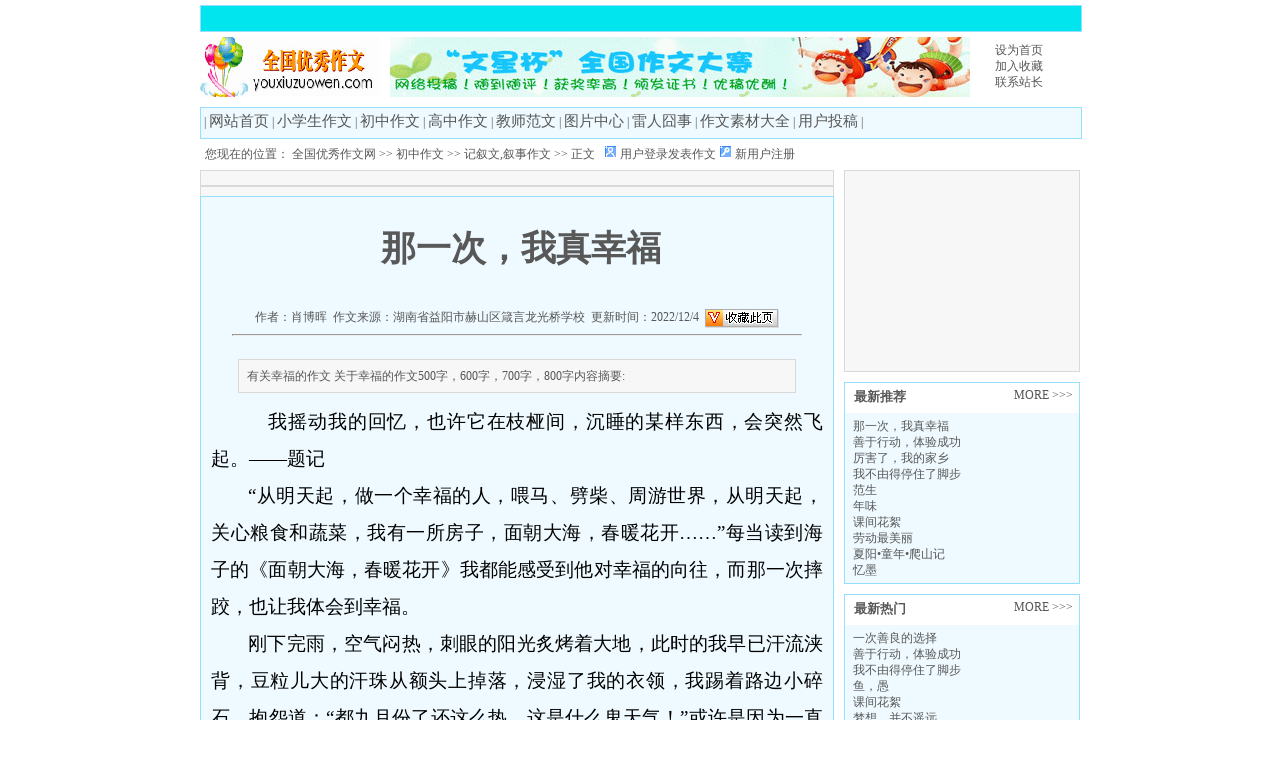

--- FILE ---
content_type: text/html
request_url: http://youxiuzuowen.com/chuzhong/jishi/202212/27072.html
body_size: 7177
content:
<!DOCTYPE html PUBLIC "-//W3C//DTD html 4.01 Transitional//EN" "http://www.w3c.org/TR/1999/REC-html401-19991224/loose.dtd">
<html xmlns="http://www.w3.org/1999/xhtml">
<head>
<meta http-equiv=Content-Type content="text/html; charset=gb2312">
<title>那一次，我真幸福_幸福作文</title>
<meta name="keywords" content="那一次，我真幸福,幸福作文">
<Meta name="Description" content=" 我摇动我的回忆，也许它在枝桠间，沉睡的某样东西，会突然飞起。——题记“从明天起，做一个幸福的人，喂马、劈柴、周游世界，从明天起，关心粮食和蔬菜，我有一所房子，面…">
<link href='/Skin/DefaultSkin.css' rel='stylesheet' type='text/css'>
<script language="JavaScript">
<!--
//改变图片大小
function resizepic(thispic)
{
  return true;
}
//无级缩放图片大小
function bbimg(o)
{
  return true;
}
-->
</script>
</head>

<body >
<div class=heart>
<div class=login>
</div>
<div class=logo><a href='http://www.youxiuzuowen.com' title='全国优秀作文网' target='_blank'><img src='/images/logo.jpg' width='180' height='60' border='0'></a> </div>
<div class=banner>
<script language='javascript' src='/Rushigg/200809/1.js'></script></div>
<div class=fav><A onclick="this.style.behavior='url(#default#homepage)';this.setHomePage('http://www.youxiuzuowen.com');" href="#">设为首页</A><BR><A href="javascript:window.external.addFavorite('http://www.youxiuzuowen.com','全国优秀作文网');">加入收藏</A><BR><A href="mailto:youxiuzuowen@21cn.com">联系站长</A> </div><div class="clear"></div>
<div class=nav>&nbsp;|&nbsp;<a class='Channel' href='/Index.html'>网站首页</a>&nbsp;|&nbsp;<a class='Channel'  href='/Article/Index.html' target='_blank' title='小学生作文'>小学生作文</a>&nbsp;|&nbsp;<a class='Channel2'  href='/chuzhong/Index.html' target='_blank' title='初中作文'>初中作文</a>&nbsp;|&nbsp;<a class='Channel'  href='/gaozhong/Index.html' target='_blank' title='高中作文'>高中作文</a>&nbsp;|&nbsp;<a class='Channel'  href='/fanwen/Index.html' target='_blank' title='教师范文'>教师范文</a>&nbsp;|&nbsp;<a class='Channel'  href='/Photo/Index.html' target='_blank' title=''>图片中心</a>&nbsp;|&nbsp;<a class='Channel'  href='/GuestBook/Index.asp' target='_blank' title='雷人囧事笑话'>雷人囧事</a>&nbsp;|&nbsp;<a class='Channel'  href='/guanyu/' target='_blank' title='作文素材大全'>作文素材大全</a>&nbsp;|&nbsp;<a class='Channel'  href='/User/' target='_blank' title=''>用户投稿</a>&nbsp;|&nbsp; </div></div>
  <div class=path>您现在的位置：&nbsp;<a class='LinkPath' href='http://www.youxiuzuowen.com'>全国优秀作文网</a>&nbsp;>>&nbsp;<a class='LinkPath' href='/chuzhong/Index.html'>初中作文</a>&nbsp;>>&nbsp;<a class='LinkPath' href='/chuzhong/jishi/Index.html'>记叙文,叙事作文</a>&nbsp;>>&nbsp;正文&nbsp;&nbsp;&nbsp;<td align="right"><IMG height=13 src="/Images/User_Login.gif" width=13> <A href="/user/" target=_blank>用户登录发表作文</A> <IMG height=13 src="/Images/User_Reg.gif" width=13> <A href="/Reg/User_Reg.asp" target=_blank>新用户注册</A> </td></div>
<div class=main>
<div class=body2>
<div class=ce>
<div class=list-hd>
<script language='javascript' src='/Rushigg/200809/2.js'></script>
</div>
<div class=body3-c>
<div class=body-titleb>
<div class=body-title>
 <a class="class" href="/chuzhong/ShowElite.asp"> 最新推荐</a>
</div>
<div class=body-more>
<a class="class" href="/chuzhong/ShowElite.asp"> MORE >>></a>
</div>
</div>
<div class=body3-cmains>
<div class="">&nbsp;<a class="" href="/chuzhong/jishi/202212/27072.html" title="那一次，我真幸福" target="_self">那一次，我真幸福</a></div><div class="">&nbsp;<a class="" href="/chuzhong/jishi/202210/27026.html" title="善于行动，体验成功" target="_self">善于行动，体验成功</a></div><div class="">&nbsp;<a class="" href="/chuzhong/jishi/202207/27009.html" title="厉害了，我的家乡" target="_self">厉害了，我的家乡</a></div><div class="">&nbsp;<a class="" href="/chuzhong/jishi/202207/27005.html" title="我不由得停住了脚步" target="_self">我不由得停住了脚步</a></div><div class="">&nbsp;<a class="" href="/chuzhong/jishi/202205/26955.html" title="范生" target="_self">范生</a></div><div class="">&nbsp;<a class="" href="/chuzhong/jishi/202203/26876.html" title="年味" target="_self">年味</a></div><div class="">&nbsp;<a class="" href="/chuzhong/jishi/202111/26714.html" title="课间花絮" target="_self">课间花絮</a></div><div class="">&nbsp;<a class="" href="/chuzhong/jishi/202111/26701.html" title="劳动最美丽" target="_self">劳动最美丽</a></div><div class="">&nbsp;<a class="" href="/chuzhong/jishi/202111/26697.html" title="夏阳&#8226;童年&#8226;爬山记" target="_self">夏阳&#8226;童年&#8226;爬山记</a></div><div class="">&nbsp;<a class="" href="/chuzhong/jishi/202106/26541.html" title="忆墨" target="_self">忆墨</a></div>
</div>
</div>
<div class=body3-c>
<div class=body-titleb>
<div class=body-title>
 <a class="class" href="/chuzhong/ShowHot.asp"> 最新热门</a>
</div>
<div class=body-more>
<a class="class" href="/chuzhong/ShowHot.asp"> MORE >>></a>
</div>
</div>
<div class=body3-cmains>
<div class="">&nbsp;<a class="" href="/chuzhong/jishi/202212/27069.html" title="一次善良的选择" target="_self">一次善良的选择</a></div><div class="">&nbsp;<a class="" href="/chuzhong/jishi/202210/27026.html" title="善于行动，体验成功" target="_self">善于行动，体验成功</a></div><div class="">&nbsp;<a class="" href="/chuzhong/jishi/202207/27005.html" title="我不由得停住了脚步" target="_self">我不由得停住了脚步</a></div><div class="">&nbsp;<a class="" href="/chuzhong/jishi/202112/26739.html" title="鱼，愚" target="_self">鱼，愚</a></div><div class="">&nbsp;<a class="" href="/chuzhong/jishi/202111/26714.html" title="课间花絮" target="_self">课间花絮</a></div><div class="">&nbsp;<a class="" href="/chuzhong/jishi/202111/26713.html" title="梦想，并不遥远" target="_self">梦想，并不遥远</a></div><div class="">&nbsp;<a class="" href="/chuzhong/jishi/202111/26697.html" title="夏阳&#8226;童年&#8226;爬山记" target="_self">夏阳&#8226;童年&#8226;爬山记</a></div><div class="">&nbsp;<a class="" href="/chuzhong/jishi/202110/26668.html" title="与你" target="_self">与你</a></div><div class="">&nbsp;<a class="" href="/chuzhong/jishi/202106/26541.html" title="忆墨" target="_self">忆墨</a></div><div class="">&nbsp;<a class="" href="/chuzhong/jishi/202106/26539.html" title="这，就是离别" target="_self">这，就是离别</a></div>
</div>
</div>
<div class=body2-c>
<script language='javascript' src='/Rushigg/200809/3.js'></script>
</div>
</div>
<div class=bannerd>
<script language='javascript' src='/Rushigg/200809/8.js'></script>
</div>
<div class=con>
<div class=con-title>
<h1>那一次，我真幸福</h1>
</div>
<div class=con-title-f>

</div>
<div class=con-head>
作者：肖博晖&nbsp;&nbsp;作文来源：湖南省益阳市赫山区箴言龙光桥学校&nbsp;&nbsp;更新时间：2022/12/4&nbsp;&nbsp;<A href="javascript:window.external.addFavorite((location.href),
(document.title));"><img src="/images/vivi_coop1.gif" border="0" align="absmiddle"></A>
<hr width=90% align=center>
</div>
<div class=con-main>
<div class=con-j>
有关幸福的作文 关于幸福的作文500字，600字，700字，800字内容摘要:
</div>
<table cellSpacing=0 cellPadding=10 align=left border=0>
          <tr>
            <td><script language='javascript' src='/Rushigg/200809/4.js'></script></td>
          </tr>
        </table><P style="TEXT-JUSTIFY: inter-ideograph; TEXT-ALIGN: justify; LINE-HEIGHT: 200%; TEXT-INDENT: 28pt; MARGIN: 0pt; TEXT-AUTOSPACE: ideograph-numeric; mso-char-indent-count: 2.0000; mso-pagination: none" class=MsoNormal align=justify><FONT color=#000000><SPAN style="LINE-HEIGHT: 200%; FONT-FAMILY: 宋体; FONT-SIZE: 14pt; mso-spacerun: 'yes'; mso-font-kerning: 1.0000pt"><FONT face=宋体>我摇动我的回忆，也许它在枝桠间，沉睡的某样东西，会突然飞起。</FONT>——题记</SPAN><SPAN style="LINE-HEIGHT: 200%; FONT-FAMILY: 宋体; FONT-SIZE: 14pt; mso-spacerun: 'yes'; mso-font-kerning: 1.0000pt"><?xml:namespace prefix = o ns = "urn:schemas-microsoft-com:office:office" /><o:p></o:p></SPAN></FONT></P>
<P style="TEXT-JUSTIFY: inter-ideograph; TEXT-ALIGN: justify; LINE-HEIGHT: 200%; TEXT-INDENT: 28pt; MARGIN: 0pt; TEXT-AUTOSPACE: ideograph-numeric; mso-char-indent-count: 2.0000; mso-pagination: none" class=MsoNormal align=justify><FONT color=#000000><SPAN style="LINE-HEIGHT: 200%; FONT-FAMILY: 宋体; FONT-SIZE: 14pt; mso-spacerun: 'yes'; mso-font-kerning: 1.0000pt">“从明天起，做一个幸福的人，喂马、劈柴、周游世界，从明天起，关心粮食和蔬菜，我有一所房子，面朝大海，春暖花开……”每当读到海子的《面朝大海，春暖花开》我都能感受到他对幸福的向往，而那一次摔跤，也让我体会到幸福。</SPAN><SPAN style="LINE-HEIGHT: 200%; FONT-FAMILY: 宋体; FONT-SIZE: 14pt; mso-spacerun: 'yes'; mso-font-kerning: 1.0000pt"><o:p></o:p></SPAN></FONT></P>
<P style="TEXT-JUSTIFY: inter-ideograph; TEXT-ALIGN: justify; LINE-HEIGHT: 200%; TEXT-INDENT: 28pt; MARGIN: 0pt; TEXT-AUTOSPACE: ideograph-numeric; mso-char-indent-count: 2.0000; mso-pagination: none" class=MsoNormal align=justify><FONT color=#000000><SPAN style="LINE-HEIGHT: 200%; FONT-FAMILY: 宋体; FONT-SIZE: 14pt; mso-spacerun: 'yes'; mso-font-kerning: 1.0000pt"><FONT face=宋体>刚下完雨，空气闷热，刺眼的阳光炙烤着大地，此时的我早已汗流浃背，豆粒儿大的汗珠从额头上掉落，浸湿了我的衣领，我踢着路边小碎石，抱怨道：</FONT>“都九月份了还这么热，这是什么鬼天气！”或许是因为一直在抱怨而没注意脚下的路，从而重重地摔在了地上。我掀起裤腿，膝盖那有一处明显的淤青，一按就疼，我拼尽全力站起来，望向手掌，掌心上鲜血直流，伤口的周国有些许尘土，让本就流血的伤口变得愈加疼痛。我用带血的手拍打着身上的灰尘，心想，这可怎么办啊？妈妈要看到我摔成这个样子会骂死我的。但又有什么办法呢？无奈之下，我也只能硬着头皮向家走去。</SPAN><SPAN style="LINE-HEIGHT: 200%; FONT-FAMILY: 宋体; FONT-SIZE: 14pt; mso-spacerun: 'yes'; mso-font-kerning: 1.0000pt"><o:p></o:p></SPAN></FONT></P>
<P style="TEXT-JUSTIFY: inter-ideograph; TEXT-ALIGN: justify; LINE-HEIGHT: 200%; TEXT-INDENT: 28pt; MARGIN: 0pt; TEXT-AUTOSPACE: ideograph-numeric; mso-char-indent-count: 2.0000; mso-pagination: none" class=MsoNormal align=justify><FONT color=#000000><SPAN style="LINE-HEIGHT: 200%; FONT-FAMILY: 宋体; FONT-SIZE: 14pt; mso-spacerun: 'yes'; mso-font-kerning: 1.0000pt"><FONT face=宋体>到家门口了，我的心里掀起了惊涛骇浪，到底要不要开门。开吧，会挨骂，不开呢，妈妈会担心。此时，我陷入了两难的境地，最终，我选择开门，我将钥匙插进锁里，缓慢地打开了门。妈妈此时坐在沙发上，而爸爸正在厨房里做饭。或许是听见了动静，妈妈朝门这边看来，原本面带笑容准备问候的妈妈见我这样迅速将脸拉了下来，起身向我走来，本来我以为迎接我的是一顿劈头盖脸的臭骂，谁知妈妈竟然并未骂我，连忙接过书包，问：</FONT>“你怎么了？怎么成这样了？”她那温柔的语气，让我震惊了许久，她把我扶到沙发上，为我消毒、擦药、包扎，望着母亲，我感到了幸福，看着父亲做饭的身影，我感到了幸福。</SPAN><SPAN style="LINE-HEIGHT: 200%; FONT-FAMILY: 宋体; FONT-SIZE: 14pt; mso-spacerun: 'yes'; mso-font-kerning: 1.0000pt"><o:p></o:p></SPAN></FONT></P>
<P style="TEXT-JUSTIFY: inter-ideograph; TEXT-ALIGN: justify; LINE-HEIGHT: 200%; TEXT-INDENT: 28pt; MARGIN: 0pt; TEXT-AUTOSPACE: ideograph-numeric; mso-char-indent-count: 2.0000; mso-pagination: none" class=MsoNormal align=justify><FONT color=#000000><SPAN style="LINE-HEIGHT: 200%; FONT-FAMILY: 宋体; FONT-SIZE: 14pt; mso-spacerun: 'yes'; mso-font-kerning: 1.0000pt"><FONT face=宋体>时光如一曲奔流不息的歌，浪漫且充实，我很庆幸我生活在这个家庭，那一次，我真的很幸福。</FONT></SPAN><B><SPAN style="LINE-HEIGHT: 200%; FONT-FAMILY: 宋体; FONT-SIZE: 14pt; FONT-WEIGHT: bold; mso-spacerun: 'yes'; mso-font-kerning: 1.0000pt; mso-bidi-font-family: 'Times New Roman'; mso-ascii-font-family: Calibri; mso-hansi-font-family: Calibri"><FONT face=宋体>指导老师：舒亚君</FONT></SPAN></B><B><SPAN style="LINE-HEIGHT: 200%; FONT-FAMILY: 宋体; FONT-SIZE: 14pt; FONT-WEIGHT: bold; mso-spacerun: 'yes'; mso-font-kerning: 1.0000pt; mso-bidi-font-family: 'Times New Roman'; mso-ascii-font-family: Calibri; mso-hansi-font-family: Calibri"><o:p></o:p></SPAN></B></FONT></P>
<P style="TEXT-JUSTIFY: inter-ideograph; TEXT-ALIGN: justify; LINE-HEIGHT: 200%; TEXT-INDENT: 32pt; MARGIN: 0pt; TEXT-AUTOSPACE: ideograph-numeric; mso-pagination: none" class=MsoNormal align=justify><B><SPAN style="LINE-HEIGHT: 200%; FONT-FAMILY: 宋体; COLOR: rgb(255,0,0); FONT-SIZE: 14pt; FONT-WEIGHT: bold; mso-spacerun: 'yes'; mso-font-kerning: 1.0000pt"><FONT face=宋体>备注：本文荣获</FONT>“文星杯”全国中小学生<a class="channel_keylink" href="http://www.youxiuzuowen.com/dasai/zuowendasai.html" target="_blank">作文大赛</a>初中组三等奖</SPAN></B><B><SPAN style="LINE-HEIGHT: 200%; FONT-FAMILY: 宋体; COLOR: rgb(255,0,0); FONT-SIZE: 14pt; FONT-WEIGHT: bold; mso-spacerun: 'yes'; mso-font-kerning: 1.0000pt"><o:p></o:p></SPAN></B></P><!--EndFragment-->
<br><script language='javascript' src='/Rushigg/200809/5.js'></script>
</div>
<div class=con-foot>
<hr width=90% align=right>
</div>
<div class=con-page>
<li>上一篇作文： <a class='LinkPrevArticle' href='/chuzhong/jishi/202212/27069.html' title='文章标题：一次善良的选择
作&nbsp;&nbsp;&nbsp;&nbsp;者：廖雪妮
更新时间：2022/12/4 16:30:38'>一次善良的选择</a></li><li>下一篇作文： 没有了</li><center></center>
</div>
<div class=con-di-l>
<div class=body-title>
最新文章
</div>
<div class=con-di-main>
<div class="">&nbsp;<a class="" href="/chuzhong/jishi/202212/27072.html" title="那一次，我真幸福" target="_blank">那一次，我真幸福</a></div><div class="">&nbsp;<a class="" href="/chuzhong/jishi/202212/27069.html" title="一次善良的选择" target="_blank">一次善良的选择</a></div><div class="">&nbsp;<a class="" href="/chuzhong/jishi/202210/27026.html" title="善于行动，体验成功" target="_blank">善于行动，体验成功</a></div><div class="">&nbsp;<a class="" href="/chuzhong/jishi/202207/27009.html" title="厉害了，我的家乡" target="_blank">厉害了，我的家乡</a></div><div class="">&nbsp;<a class="" href="/chuzhong/jishi/202207/27005.html" title="我不由得停住了脚步" target="_blank">我不由得停住了脚步</a></div><div class="">&nbsp;<a class="" href="/chuzhong/jishi/202205/26955.html" title="范生" target="_blank">范生</a></div>
</div>
</div>
<div class=con-di-r>
<div class=body-title>
相关文章
</div>
<div class=con-di-main>
<a class='LinkArticleCorrelative' href='/chuzhong/jishi/202106/26533.html' title='文章标题：这就是幸福
作&nbsp;&nbsp;&nbsp;&nbsp;者：赵一晴
更新时间：2021/6/13 13:46:33' target="_self">这就是幸福</a><br><a class='LinkArticleCorrelative' href='/chuzhong/jishi/202104/26313.html' title='文章标题：那一次，我真幸福
作&nbsp;&nbsp;&nbsp;&nbsp;者：吴子博
更新时间：2021/4/18 17:54:02' target="_self">那一次，我真幸福</a><br><a class='LinkArticleCorrelative' href='/chuzhong/jishi/202011/26017.html' title='文章标题：总有一种幸福属于你
作&nbsp;&nbsp;&nbsp;&nbsp;者：段丰硕
更新时间：2020/11/29 18:14:21' target="_self">总有一种幸福属于你</a><br><a class='LinkArticleCorrelative' href='/chuzhong/jishi/201912/25600.html' title='文章标题：幸福的感觉
作&nbsp;&nbsp;&nbsp;&nbsp;者：怡潼
更新时间：2019/12/19 22:26:40' target="_self">幸福的感觉</a><br><a class='LinkArticleCorrelative' href='/chuzhong/jishi/201908/25397.html' title='文章标题：我眼里的幸福
作&nbsp;&nbsp;&nbsp;&nbsp;者：李讯含
更新时间：2019/8/30 20:39:27' target="_self">我眼里的幸福</a><br><a class='LinkArticleCorrelative' href='/chuzhong/jishi/201810/24536.html' title='文章标题：爱和幸福
作&nbsp;&nbsp;&nbsp;&nbsp;者：严康
更新时间：2018/10/13 12:15:08' target="_self">爱和幸福</a><br>
</div>
</div>
<div class=kong>
&nbsp;
</div>
</div>
<div class=bannerd>
更多幸福作文请搜索如：幸福
<FORM name=search action=/search.asp method=post><Input type=radio CHECKED value=Article name=ModuleName>作文<Input id=Keyword maxLength=40 name=Keyword> 
<Input id=Submit type=submit value=·搜索· name=Submit><Input id=Field type=hidden value=Title name=Field></FORM><br>
&nbsp;<a href='/Article/Special/dongwuzw/Index.html' title='关于动物的作文' target="_blank">关于动物的作文</a>&nbsp;&nbsp;&nbsp;<a href='/chuzhong/Special/chuyizw/Index.html' title='初一作文' target="_blank">初一作文</a>&nbsp;&nbsp;&nbsp;<a href='/Special/zhouji/Index.html' title='周记大全' target="_blank">周记</a>&nbsp;&nbsp;&nbsp;<a href='/Article/Special/sannianjizw/Index.html' title='三年级作文' target="_blank">三年级作文</a>&nbsp;&nbsp;&nbsp;<a href='/Special/huanbaozw/Index.html' title='环保作文' target="_blank">环保作文</a>&nbsp;&nbsp;&nbsp;<a href='/chuzhong/Special/chuerzw/Index.html' title='初二作文' target="_blank">初二作文</a><br>&nbsp;<a href='/chuzhong/Special/chusanzw/Index.html' title='初三作文' target="_blank">初三作文</a>&nbsp;&nbsp;&nbsp;<a href='/Article/Special/sinianjizw/Index.html' title='四年级作文' target="_blank">四年级作文</a>&nbsp;&nbsp;&nbsp;<a href='/Article/Special/wunianjizw/Index.html' title='五年级作文' target="_blank">五年级作文</a>&nbsp;&nbsp;&nbsp;<a href='/Special/qinqing/Index.html' title='亲情作文' target="_blank">亲情作文</a>&nbsp;&nbsp;&nbsp;<a href='/Special/xiaoyuan/Index.html' title='校园生活作文' target="_blank">校园生活作文</a>&nbsp;&nbsp;&nbsp;<a href='/Special/zhidao/Index.html' title='写作指导' target="_blank">写作指导</a><br>&nbsp;<a href='/Special/tonghua/Index.html' title='童话故事作文' target="_blank">童话故事作文</a>&nbsp;&nbsp;&nbsp;<a href='/Special/riji/Index.html' title='小学生日记' target="_blank">小学生日记</a>&nbsp;&nbsp;&nbsp;<a href='/Special/hanjia/Index.html' title='寒假作文' target="_blank">寒假作文</a>&nbsp;&nbsp;&nbsp;<a href='/Article/Special/liunianjizw/Index.html' title='六年级作文' target="_blank">六年级作文</a>&nbsp;&nbsp;&nbsp;<a href='/Special/shujia/Index.html' title='暑假作文' target="_blank">暑假作文</a>&nbsp;&nbsp;&nbsp;<a href='/Special/shige/Index.html' title='中小学生原创诗歌' target="_blank">中小学生诗歌</a><br>&nbsp;<a href='/Special/guoqing/Index.html' title='国庆节祖国作文' target="_blank">国庆节作文</a>&nbsp;&nbsp;&nbsp;<a href='/Special/mingren/Index.html' title='有关名人名著的作文' target="_blank">写名人的作文</a> &nbsp;600<script language='javascript' src='/chuzhong/GetHits.asp?ArticleID=27072'></script></div>
</div>
<div class=cr>
<script language='javascript' src='/Rushigg/200809/12.js'></script><br>
Copyright &copy; 2005-2022 [全国优秀作文网] 中国 作文在线 Finish2005 All Rights Reserved <br>
www.YouXiuZuoWen.com  管理员 QQ:113391928 QQ群号:36308218 <script src="http://s94.cnzz.com/stat.php?id=1072335&web_id=1072335" language="JavaScript"></script>
<br>
</div>
</div>
</body>
</html>

--- FILE ---
content_type: text/html
request_url: http://youxiuzuowen.com/chuzhong/GetHits.asp?ArticleID=27072
body_size: 207
content:
document.write('262');

--- FILE ---
content_type: text/css
request_url: http://youxiuzuowen.com/Skin/DefaultSkin.css
body_size: 3203
content:
/* 网站链接总的CSS定义:可定义内容为链接字体颜色、样式等 */
a{text-decoration: none;} /* 链接无下划线,有为underline */ 
a:link {color: #585858;} /* 未访问的链接 */
a:visited {color: #333333;} /* 已访问的链接 */
a:hover{COLOR: #000000;} /* 鼠标在链接上 */ 
a:active {color: #0000ff;} /* 点击激活链接 */
/* 顶部频道文字链接的CSS定义－－将顶部频道文字链接与网站链接总的CSS定义分开，以后可以制作深底浅字的格式，如果要保持原来的设计样式，将此定义内容删除或定义成与网站链接总的CSS相同即可。调用
代码为<a class='Channel' ***>***</a> */
a.Channel:link {color:ff0040;text-decoration:none;font-size: 11pt} 
a.Channel:visited {color:#666;text-decoration:none;font-size: 11pt} 
a.Channel:hover{COLOR: #FF6600;background:#CCC;font-size: 13pt}
a.Channel:active {color: #000000;}
/* 顶部当前频道文字链接的CSS定义－－调用代码为<a 

class='Channel2' ***>***</a> */
a.Channel2:link {color:ff0040;text-decoration:none;font-size: 11pt} 
a.Channel2:visited {color:#666;text-decoration:none;font-size: 11pt}
a.Channel2:hover{COLOR: #FF6600; font-size: 15pt; background:#CCC;}
a.Channel2:active {color:#666;text-decoration:none;font-size: 12pt}

/* 文章栏目标题文字链接的CSS定义－－可设置与顶部频道文字链接定

义不同的文字颜色，网页内定义以预留。要相同可不设置。调用代码为
<a class='Class' ***>***</a> */
a.Class:link {color: #ffffff;}
a.Class:visited {color: #ffffff;}
a.Class:hover{COLOR: #ff0000;}
a.Class:active {color: #ffffff;}
.clear{clear:both;margin:0;parding0;height:0px;font-size:0px;}
/* Body的CSS定义:对应CSS中“BODY”，可定义内容为网页字体颜色、

背景、浏览器边框等 */
BODY
{
width:880px;
margin:auto;
FONT-SIZE: 9pt;
background-position:center;
text-decoration: none;
color:#585858;
line-height:140%;
}
/*图片边框*/
.pic1 {border-right:  3px double #a9cee1; border-top:  3px double #a9cee1; border-left:  3px double 
#a9cee1; border-bottom:  3px double #a9cee1}
a:hover .pic1 {border-left-color: #247eab; border-bottom-color: #247eab; border-top-color: #247eab; border-right-color: #247eab}
.pic2 {border-right:  3px double #a9cee1; border-top:  3px double #a9cee1; border-left:  3px double 
#a9cee1; border-bottom:  3px double #a9cee1}
a:hover .pic2 {border-left-color: #247eab; border-bottom-color: #247eab; border-top-color: #247eab; 
border-right-color: #247eab}
.pic3 {border-right:  3px double #a9cee1; border-top:  3px double #a9cee1; border-left:  3px double 
#a9cee1; border-bottom:  3px double #a9cee1}
a:hover .pic3 {border-left-color: #247eab; border-bottom-color: #247eab; border-top-color: #247eab; 
border-right-color: #247eab}
.pic4 {border-right:  3px double #a9cee1; border-top:  3px double #a9cee1; border-left:  3px double 
#a9cee1; border-bottom:  3px double #a9cee1}
a:hover .pic4 {border-left-color: #247eab; border-bottom-color: #247eab; border-top-color: #247eab; 
border-right-color: #247eab}
.pic5 {border-right:  3px double #a9cee1; border-top:  3px double #a9cee1; border-left:  3px double 
#a9cee1; border-bottom:  3px double #a9cee1}
a:hover .pic5 {border-left-color: #59531E; border-bottom-color: #247eab; border-top-color: #247eab; 
border-right-color: #247eab}
/* 网站头部*/
.heart {width:880px; height:120px; margin-top:5px;
}
.login {
width:880px; height:25px; border:1px; border-style: solid;border-color: #95DFFF; background:#00E5EE; 
}
.logins{
margin-left:5px; text-align:left; width:600px;FLOAT: left; margin-top:5px;
}
.ks7l{width:600px;float:left; margin-top:0px;line-height:20px;padding-left:10px; }
.ks7l a{color:#005599;}
.ks7l input.textbox{border:1px solid #cccccc;height:16px;}

.rss{
margin-right:20px; text-align:right; text-valign:middle; margin-top:5px;FLOAT: right;
}
.logo{
width:180px; height:70px; margin-top:5px; float: left;
}
.banner{
width:600px; height:70px; margin-top:5px; margin-left:10px; float: left;
}
.fav{
width:80px; float:right; margin-right:5px; margin-top:10px;
}
.nav{
width:880px; height:25px; border:1px; border-style: solid; border-color: #95DFFF;  background:#EEFAFF; padding-top:5px;
}
.path{
width:880px; height:25px; margin-left:5px; margin-top:20px;
}
/* 网站主体*/
.main{
width:880;
}
.body1{
 height: 200px;
}
.body1-l{FLOAT: left;
width:200px; height: 195px; background:#F7F7F7; padding-top:5px; border:1px; border-style: solid; border-color: #D9D9D9; 
}
.body1-m{FLOAT: left;
width:346px; height: 200px; margin-left:10px;
}
.body1-m-title{
width:340px; text-align:center; padding:2px; color:#FF6600; font-size:13pt; font-weight:bold;
}
.body1-m-title a{
 color:#FF6600;
}
.body1-m-body{
width:340px; height: 40px; background:#EEFAFF; border:1px; border-style: solid; border-color: #95DFFF; margin-top:10px; 

padding:2px;
}
.body1-m-list{
width:340px; padding:2px; margin-top:6px;
}
.body1-r{FLOAT: right;
width:300px; height:190px; background:#EEFAFF; border:1px; border-style: solid; border-color: #95DFFF; margin-left:10px;  padding:5px;
}
.body2{
width: 880px; 
}
.body2-harf{FLOAT: left;
width:310px; height: 200px; border:1px; border-style: solid; 

border-color: #95DFFF; margin-right:10px; margin-top:10px;
}
/*栏目框标题*/
.body-titleb{
margin: 1px; height:28px; 
FILTER:progid:DXImageTransform.Microsoft.Gradient(gradientType=0,startColorStr='#B9EEFF',endColorStr='#ffffff')

;
}
.body-title{FLOAT: left;
margin-left:8px; margin-top:5px; font-weight:bold; font-size:10pt;
}
.body-more{FLOAT: right;
margin-right:5px; margin-top:3px; 
}
.body2-main{
width:300px; height: 160px; background:#EEFAFF; padding:5px; 
}
.body2-c{FLOAT: right;margin-top:10px;
width:224px; height: 190px; background:#F7F7F7; border:1px; border-style: solid; border-color: #D9D9D9;  padding:5px;
}
.banners{
width:878px; height: 100px; background:#F7F7F7; border:1px; border-style: solid; border-color: #D9D9D9; margin-top:10px;
}
.bannerx{
width:622px; height: 100px; background:#F7F7F7; border:1px; border-style: solid; border-color: #D9D9D9; margin-top:10px;
}
.bannerd{
width:618px; background:#F7F7F7; border:1px; border-style: solid; border-color: #D9D9D9; font-size:10pt; font-weight:bold; padding:7px;
}
.body3{

}
.body3-main{FLOAT: left; margin-top:10px;
width:622px; height: 170px; background:#EEFAFF; padding:5px; border:1px; border-style: solid; border-color: #95DFFF; margin-right:10px;
}
.body3-c{FLOAT: right; margin-top:10px;
width:234px; border:1px; border-style: solid; border-color: #95DFFF; 
}
.body3-cmain{FLOAT: right;
width:224px; height: 140px; background:#EEFAFF; padding:5px;
}
.body3-cmains{FLOAT: right;
width:224px; background:#EEFAFF; padding:5px; 
}
.body4{
 height: 300px; margin-top:10px;
}
.body4-harf{FLOAT: right;
width:226px; height: 300px; border:1px; border-style: solid; border-color: #95DFFF;  margin-left:10px;
}
.body4-main{
width:216px; height: 260px; background:#EEFAFF; padding:5px; 
}
.body4-c{FLOAT: left;
width:390px; height: 290px; background:#F7F7F7; border:1px; border-style: solid; border-color: #D9D9D9;  padding:5px;
}
/*友情链接及版权*/
.links{
  margin-top:10px; height: 60px;width:878px; height: 110px; background:#EEFAFF; border:1px; border-style: solid; border-color: #95DFFF; 
}
.links-main{
margin:2px;
}
.cr{
  margin-top:10px; width:878px;text-align:center; padding:10px; margin-bottom:20px;
}
.ce{
width:236px; FLOAT: right;
}
/*栏目,列表及内容页*/
.list{
 PADDING-TOP: 5px; BORDER-BOTTOM: #dbdbdb 1px dashed; 
}
.list-hd{FLOAT: right;
width:224px; height: 190px; background:#F7F7F7; border:1px; border-style: solid; border-color: #D9D9D9;  padding:5px;
}
.kong{
padding-top:10px;
}
.lists{
FLOAT: left; margin-top:10px; margin-bottom:10px;
width:632px; border:1px; border-style: solid; border-color: 

#95DFFF; 
}
.lists-main{ background:#EEFAFF; padding:5px; 
}
.lists-page{
background:#ffffff; height: 30px; margin-top:5px; text-align:center;
}
/*内容页*/
.con{
FLOAT: left; margin-top:10px; margin-bottom:10px;
width:632px; border:1px; border-style: solid; border-color: #95DFFF;  background:#EEFAFF;
}
.con-title{
margin-left:8px; padding-top:20px;  text-align:center; font-weight:bold; font-size:13pt;
}
.con-title-f{
margin-left:8px; padding-top:10px; padding-bottom:10px;  font-size:10pt; text-align:center; margin-left:30px;
}
.con-head{
height:40px; padding-top:10px; text-align:center;
}
.con-main{  padding:10px; 
}
.con-j{
width:540px; background:#F7F7F7; border:1px; margin:auto; border-style: solid; border-color: #D9D9D9; padding:8px; margin-bottom:10px;
}
.con-foot{
text-align:right; margin-top:20px;
}
.con-page{
padding:10px;
}
.con-di-l{FLOAT: left;
width:310px; 
}
.con-di-r{FLOAT: right;
width:310px; 
}
.con-di-main{
 padding-top:5px; margin-left:10px; BORDER-top: #dbdbdb 1px solid; width:90%
}
.com{
FLOAT: left; margin-top:10px; margin-bottom:10px;
width:592px; border:1px; border-style: solid; border-color: #95DFFF;  background:#EEFAFF; padding:20px;
}
.con-main-p{  padding:10px; text-align:center;
}
.con-foot-p{
text-align:center; margin-top:20px;
}
#xsnazzy h1, #xsnazzy h2, #xsnazzy p {margin:0 1px; letter-spacing:1px;}
#xsnazzy h1 {font-size:2.5em; color:#fff;}
#xsnazzy h2 {font-size:2em;color:#95DFFF; border:0;}
#xsnazzy p {padding-bottom:0.5em;}
#xsnazzy h2 {padding-top:0.5em;}
#xsnazzy {background: transparent; margin:1em;}

.xtop, .xbottom {display:block; background:transparent; font-size:1px;}
.xb1, .xb2, .xb3, .xb4 {display:block; overflow:hidden;}
.xb1, .xb2, .xb3 {height:1px;}
.xb2, .xb3, .xb4 {background:#EEFAFF; border-left:1px solid #95DFFF; border-right:1px solid #95DFFF;}
.xb1 {margin:0 5px; background:#95DFFF;}
.xb2 {margin:0 3px; border-width:0 2px;}
.xb3 {margin:0 2px;}
.xb4 {height:2px; margin:0 1px;}

.xboxcontent {display:block; background:#EEFAFF; border:0 solid #95DFFF; border-width:0 1px;}


--- FILE ---
content_type: application/javascript
request_url: http://youxiuzuowen.com/Rushigg/200809/12.js
body_size: 1230
content:
function ObjectAD() {
  /* Define Variables*/
  this.ADID        = 0;
  this.ADType      = 0;
  this.ADName      = "";
  this.ImgUrl      = "";
  this.ImgWidth    = 0;
  this.ImgHeight   = 0;
  this.FlashWmode  = 0;
  this.LinkUrl     = "";
  this.LinkTarget  = 0;
  this.LinkAlt     = "";
  this.Priority    = 0;
  this.CountView   = 0;
  this.CountClick  = 0;
  this.InstallDir  = "";
  this.ADDIR       = "";
}

function CodeZoneAD(_id) {
  /* Define Common Variables*/
  this.ID          = _id;
  this.ZoneID      = 0;

  /* Define Unique Variables*/

  /* Define Objects */
  this.AllAD       = new Array();
  this.ShowAD      = null;

  /* Define Functions */
  this.AddAD       = CodeZoneAD_AddAD;
  this.GetShowAD   = CodeZoneAD_GetShowAD;
  this.Show        = CodeZoneAD_Show;

}

function CodeZoneAD_AddAD(_AD) {
  this.AllAD[this.AllAD.length] = _AD;
}

function CodeZoneAD_GetShowAD() {
  if (this.ShowType > 1) {
    this.ShowAD = this.AllAD[0];
    return;
  }
  var num = this.AllAD.length;
  var sum = 0;
  for (var i = 0; i < num; i++) {
    sum = sum + this.AllAD[i].Priority;
  }
  if (sum <= 0) {return ;}
  var rndNum = Math.random() * sum;
  i = 0;
  j = 0;
  while (true) {
    j = j + this.AllAD[i].Priority;
    if (j >= rndNum) {break;}
    i++;
  }
  this.ShowAD = this.AllAD[i];
}

function CodeZoneAD_Show() {
  if (!this.AllAD) {
    return;
  } else {
    this.GetShowAD();
  }

  if (this.ShowAD == null) return false;
  document.write(this.ShowAD.ADIntro);
}

var ZoneAD_12 = new CodeZoneAD("ZoneAD_12");
ZoneAD_12.ZoneID      = 12;
ZoneAD_12.ZoneWidth   = 0;
ZoneAD_12.ZoneHeight  = 0;
ZoneAD_12.ShowType    = 2;

var objAD = new ObjectAD();
objAD.ADID           = 19;
objAD.ADType         = 4;
objAD.ADName         = "底部作文大赛文字";
objAD.ImgUrl         = "";
objAD.InstallDir     = "/";
objAD.ImgWidth       = 0;
objAD.ImgHeight      = 0;
objAD.FlashWmode     = 0;
objAD.ADIntro        = "<a href=\"http://www.youxiuzuowen.com/dasai/zuowendasai.html\" target=\"_blank\" title=\"“文星杯”全国中小学生作文大赛\"><font size=\"3\" color=\"green\">“文星杯”全国中小学生作文大赛征稿：网络投稿、随到随评、获奖率高、颁发证书、报刊发表！</font></a>";
objAD.LinkUrl        = "";
objAD.LinkTarget     = 1;
objAD.LinkAlt        = "";
objAD.Priority       = 1;
objAD.CountView      = 0;
objAD.CountClick     = 0;
objAD.ADDIR          = "Rushigg";
ZoneAD_12.AddAD(objAD);

ZoneAD_12.Show();


--- FILE ---
content_type: application/javascript
request_url: http://youxiuzuowen.com/Rushigg/200809/5.js
body_size: 1386
content:
function ObjectAD() {
  /* Define Variables*/
  this.ADID        = 0;
  this.ADType      = 0;
  this.ADName      = "";
  this.ImgUrl      = "";
  this.ImgWidth    = 0;
  this.ImgHeight   = 0;
  this.FlashWmode  = 0;
  this.LinkUrl     = "";
  this.LinkTarget  = 0;
  this.LinkAlt     = "";
  this.Priority    = 0;
  this.CountView   = 0;
  this.CountClick  = 0;
  this.InstallDir  = "";
  this.ADDIR       = "";
}

function CodeZoneAD(_id) {
  /* Define Common Variables*/
  this.ID          = _id;
  this.ZoneID      = 0;

  /* Define Unique Variables*/

  /* Define Objects */
  this.AllAD       = new Array();
  this.ShowAD      = null;

  /* Define Functions */
  this.AddAD       = CodeZoneAD_AddAD;
  this.GetShowAD   = CodeZoneAD_GetShowAD;
  this.Show        = CodeZoneAD_Show;

}

function CodeZoneAD_AddAD(_AD) {
  this.AllAD[this.AllAD.length] = _AD;
}

function CodeZoneAD_GetShowAD() {
  if (this.ShowType > 1) {
    this.ShowAD = this.AllAD[0];
    return;
  }
  var num = this.AllAD.length;
  var sum = 0;
  for (var i = 0; i < num; i++) {
    sum = sum + this.AllAD[i].Priority;
  }
  if (sum <= 0) {return ;}
  var rndNum = Math.random() * sum;
  i = 0;
  j = 0;
  while (true) {
    j = j + this.AllAD[i].Priority;
    if (j >= rndNum) {break;}
    i++;
  }
  this.ShowAD = this.AllAD[i];
}

function CodeZoneAD_Show() {
  if (!this.AllAD) {
    return;
  } else {
    this.GetShowAD();
  }

  if (this.ShowAD == null) return false;
  document.write(this.ShowAD.ADIntro);
}

var ZoneAD_5 = new CodeZoneAD("ZoneAD_5");
ZoneAD_5.ZoneID      = 5;
ZoneAD_5.ZoneWidth   = 0;
ZoneAD_5.ZoneHeight  = 0;
ZoneAD_5.ShowType    = 2;

var objAD = new ObjectAD();
objAD.ADID           = 17;
objAD.ADType         = 4;
objAD.ADName         = "文章内容下文字加百度推广";
objAD.ImgUrl         = "";
objAD.InstallDir     = "/";
objAD.ImgWidth       = 0;
objAD.ImgHeight      = 0;
objAD.FlashWmode     = 0;
objAD.ADIntro        = "<a href=\"/Reg/User_Reg.asp\" target=\"_blank\" title=\"发作文积分换证书\"><font size=\"3\" color=\"red\">秒杀作文获奖证书</font></a> ------<a href=\"http://www.youxiuzuowen.com/dasai/lunwendasai.html\" target=\"_blank\" title=\"教师论文、教案、课件大赛\"><font size=\"3\" color=\"green\">论文教案课件大赛</font></a> ------<a href=\"/dasai/zuowendasai.html\" target=\"_blank\" title=\"文星杯全国中小学生作文大赛\"><font size=\"3\" color=\"blue\">参加作文大赛</font></a>------<a href=\"http://www.youxiuzuowen.com/Announce.asp?ChannelID=0&ID=6\" target=\"_blank\" title=\"获取优秀指导老师\"><font size=\"3\" color=\"green\">教师来组稿</font></a> <br>";
objAD.LinkUrl        = "";
objAD.LinkTarget     = 1;
objAD.LinkAlt        = "";
objAD.Priority       = 1;
objAD.CountView      = 0;
objAD.CountClick     = 0;
objAD.ADDIR          = "Rushigg";
ZoneAD_5.AddAD(objAD);

ZoneAD_5.Show();


--- FILE ---
content_type: application/javascript
request_url: http://youxiuzuowen.com/Rushigg/200809/1.js
body_size: 2741
content:
function ObjectAD() {
  /* Define Variables*/
  this.ADID        = 0;
  this.ADType      = 0;
  this.ADName      = "";
  this.ImgUrl      = "";
  this.ImgWidth    = 0;
  this.ImgHeight   = 0;
  this.FlashWmode  = 0;
  this.LinkUrl     = "";
  this.LinkTarget  = 0;
  this.LinkAlt     = "";
  this.Priority    = 0;
  this.CountView   = 0;
  this.CountClick  = 0;
  this.InstallDir  = "";
  this.ADDIR       = "";
}

function BannerZoneAD(_id) {
  /* Define Constants */
  this.adNum       = 0;
  this.adDelay     = 6000;

  /* Define Common Variables*/
  this.ID          = _id;
  this.ZoneID      = 0;
  this.ZoneName    = "";
  this.ZoneWidth   = 0;
  this.ZoneHeight  = 0;
  this.ShowType    = 1;
  this.DivName     = "";
  this.Div         = null;

  /* Define Unique Variables*/

  /* Define Objects */
  this.AllAD       = new Array();
  this.ShowAD      = null;

  /* Define Functions */
  this.AddAD       = BannerZoneAD_AddAD;
  this.GetShowAD   = BannerZoneAD_GetShowAD;
  this.Show        = BannerZoneAD_Show;
  this.LoopShow    = BannerZoneAD_LoopShow;

}

function BannerZoneAD_AddAD(_AD) {
  this.AllAD[this.AllAD.length] = _AD;
}

function BannerZoneAD_GetShowAD() {
  if (this.ShowType > 1) {
    this.ShowAD = this.AllAD[0];
    return;
  }
  var num = this.AllAD.length;
  var sum = 0;
  for (var i = 0; i < num; i++) {
    sum = sum + this.AllAD[i].Priority;
  }
  if (sum <= 0) {return ;}
  var rndNum = Math.random() * sum;
  i = 0;
  j = 0;
  while (true) {
    j = j + this.AllAD[i].Priority;
    if (j >= rndNum) {break;}
    i++;
  }
  this.ShowAD = this.AllAD[i];
}

function BannerZoneAD_Show() {
  if (!this.AllAD) {
    return;
  } else {
    this.GetShowAD();
  }

  if (this.ShowAD == null) return false;
  this.DivName = "BannerZoneAD_Div" + this.ZoneID;
  if (!this.ShowAD.ImgWidth) this.ShowAD.ImgWidth = this.ZoneWidth
  if (!this.ShowAD.ImgHeight) this.ShowAD.ImgHeight = this.ZoneHeight
  if (this.ShowAD.ADDIR=="") this.ShowAD.ADDIR = "AD"
  if (this.ShowType == 3) {
    if(document.all) {
      document.write("<div id='" + this.DivName + "' style='visibility:visible; z-index:1; width:" + this.ZoneWidth + "px; height:" + this.ZoneHeight + "px; filter: revealTrans(duration=2,transition=20);'>" + AD_Content(this.ShowAD) + "</div>");
    }
    else {
      document.write("<div id='" + this.DivName + "' style='visibility:visible; z-index:1; width:" + this.ZoneWidth + "px; height:" + this.ZoneHeight + "px'>" + AD_Content(this.ShowAD) + "</div>");
    }
  } 
  else {
    document.write("<div id='" + this.DivName + "' style='visibility:visible; z-index:1; width:" + this.ZoneWidth + "px; height:" + this.ZoneHeight + "px;'>" + AD_Content(this.ShowAD) + "</div>");
    if (this.ShowAD.CountView) {
      document.write ("<script src='" + this.ShowAD.InstallDir + this.ShowAD.ADDIR + "/ADCount.asp?Action=View&ADID=" + this.ShowAD.ADID + "'></" + "script>")
    }
  }
  this.Div = document.getElementById(this.DivName);
  if (this.ShowType == 3) this.LoopShow();
}

function BannerZoneAD_LoopShow() {
  if(document.all) {
    if(this.adNum<this.AllAD.length-1) this.adNum++ ; 
    else this.adNum=0; 
    this.Div.filters.revealTrans.Transition=Math.floor(Math.random()*23); 
    this.Div.filters.revealTrans.apply(); 
    if (this.AllAD[this.adNum].ImgWidth) this.AllAD[this.adNum].ImgWidth = this.ZoneWidth
    if (this.AllAD[this.adNum].ImgHeight) this.AllAD[this.adNum].ImgHeight = this.ZoneHeight
    this.Div.innerHTML=AD_Content(this.AllAD[this.adNum]);
    this.Div.filters.revealTrans.play() 
    this.Div.timer=setTimeout(this.ID+".LoopShow()",this.adDelay);
  }
  else {
    if(this.adNum<this.AllAD.length-1) this.adNum++ ; 
    else this.adNum=0;
    if (this.AllAD[this.adNum].ImgWidth) this.AllAD[this.adNum].ImgWidth = this.ZoneWidth
    if (this.AllAD[this.adNum].ImgHeight) this.AllAD[this.adNum].ImgHeight = this.ZoneHeight
    this.Div.innerHTML=AD_Content(this.AllAD[this.adNum]);
    this.Div.timer=setTimeout(this.ID+".LoopShow()",this.adDelay);
  }
}

function AD_Content(o) {
  var str = "";
  if (o.ADType == 1 || o.ADType == 2) {
  imgurl = o.ImgUrl .toLowerCase()
    if (o.InstallDir.indexOf("http://") != - 1) imgurl = o.InstallDir.substr(0, o.InstallDir.length - 1) + imgurl;
    if (imgurl.indexOf(".swf") !=  - 1) {
      str = "<object classid='clsid:D27CDB6E-AE6D-11cf-96B8-444553540000' codebase='http://download.macromedia.com/pub/shockwave/cabs/flash/swflash.cab#version=7,0,0,0'";
      str += " name='AD_" + o.ADID + "' id='AD_" + o.ADID + "'";
      str += " width='" + o.ImgWidth + "px'";
      str += " height='" + o.ImgHeight + "px'";
      if (o.style) str += " style='" + o.style + "'";
      if (o.extfunc) str += " " + o.extfunc + " ";
      str += ">";
      str += "<param name='movie' value='" + imgurl + "'>";
      if (o.FlashWmode == 1) str += "<param name='wmode' value='Transparent'>";
      if (o.play) str += "<param name='play' value='" + o.play + "'>";
      if (typeof(o.loop) != "undefined") str += "<param name='loop' value='" + o.loop + "'>";
      str += "<param name='quality' value='autohigh'>";
      str += "<embed ";
      str += " name='AD_" + o.ADID + "' id='AD_" + o.ADID + "'";
      str += " width='" + o.ImgWidth + "px'";
      str += " height='" + o.ImgHeight + "px'";
      if (o.style) str += " style='" + o.style + "'";
      if (o.extfunc) str += " " + o.extfunc + " ";
      str += " src='" + imgurl + "'";
      if (o.FlashWmode == 1) str += " wmode='Transparent'";
      if (o.play) str += " play='" + o.play + "'";
      if (typeof(o.loop) != "undefined") str += " loop='" + o.loop + "'";
      str += " quality='autohigh'"
      str += " pluginspage='http://www.macromedia.com/shockwave/download/index.cgi?P1_Prod_Version=ShockwaveFlash' type='application/x-shockwave-flash'></embed>";
      str += "</object>";
    } else if (imgurl.indexOf(".gif") !=  - 1 || imgurl.indexOf(".jpg") !=  - 1 || imgurl.indexOf(".jpeg") !=  - 1 || imgurl.indexOf(".bmp") !=  - 1 || imgurl.indexOf(".png") !=  - 1) {
      if (o.LinkUrl) {
        if (o.CountClick) o.LinkUrl = o.InstallDir + o.ADDIR + "/ADCount.asp?Action=Click&ADID=" + o.ADID
        str += "<a href='" + o.LinkUrl + "' target='" + ((o.LinkTarget == 0) ? "_self" : "_blank") + "' title='" + o.LinkAlt + "'>";
      }
      str += "<img ";
      str += " name='AD_" + o.ADID + "' id='AD_" + o.ADID + "'";
      if (o.style) str += " style='" + o.style + "'";
      if (o.extfunc) str += " " + o.extfunc + " ";
      str += " src='" + imgurl + "'";
      if (o.ImgWidth) str += " width='" + o.ImgWidth + "px'";
      if (o.ImgHeight) str += " height='" + o.ImgHeight + "px'";
      str += " border='0'>";
      if (o.LinkUrl) str += "</a>";
    }
  } else if (o.ADType == 3 || o.ADType == 4) {
    str = o.ADIntro
  } else if (o.ADType == 5) {
    str = "<iframe id='" + "AD_" + o.ADID + "' marginwidth=0 marginheight=0 hspace=0 vspace=0 frameborder=0 scrolling=no width=100% height=100% src='" + o.ADIntro + "'>wait</iframe>";
  }
  return str;
}


var ZoneAD_1 = new BannerZoneAD("ZoneAD_1");
ZoneAD_1.ZoneID      = 1;
ZoneAD_1.ZoneWidth   = 580;
ZoneAD_1.ZoneHeight  = 60;
ZoneAD_1.ShowType    = 2;

var objAD = new ObjectAD();
objAD.ADID           = 1;
objAD.ADType         = 1;
objAD.ADName         = "banner";
objAD.ImgUrl         = "/Rushigg/UploadADPic/200911/2009110717165004.gif";
objAD.InstallDir     = "/";
objAD.ImgWidth       = 0;
objAD.ImgHeight      = 0;
objAD.FlashWmode     = 0;
objAD.ADIntro        = "";
objAD.LinkUrl        = "http://www.youxiuzuowen.com/dasai/zuowendasai.html";
objAD.LinkTarget     = 1;
objAD.LinkAlt        = "“文星杯”全国中小学生网络作文大赛征稿";
objAD.Priority       = 1;
objAD.CountView      = 0;
objAD.CountClick     = 0;
objAD.ADDIR          = "Rushigg";
ZoneAD_1.AddAD(objAD);

ZoneAD_1.Show();
